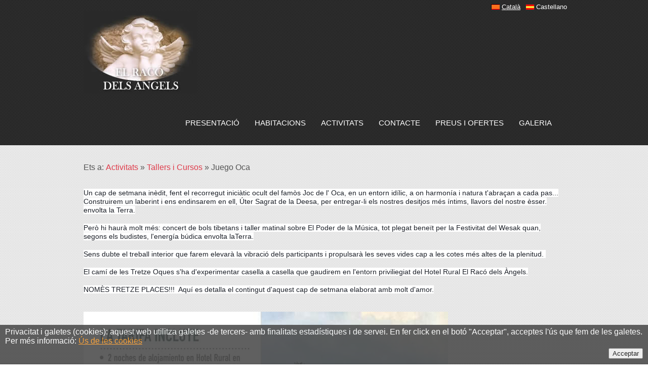

--- FILE ---
content_type: text/html; charset=UTF-8
request_url: https://www.racodelsangels.com/pages/ca/activitats/tallers-i-cursos/juego-oca.php
body_size: 3464
content:
<!DOCTYPE html PUBLIC "-//W3C//DTD XHTML 1.0 Transitional//EN" 
"http://www.w3.org/TR/xhtml1/DTD/xhtml1-transitional.dtd">
<html xmlns="http://www.w3.org/1999/xhtml" xml:lang="en" lang="en">
<head>
	<meta http-equiv="Content-Type" content="text/html; charset=utf-8" />
    
   	<title>Masia Hotel rural El Racó dels Àngels</title>
	<meta name="description" content="Masia Hotel rural El Racó dels Àngels" />
	<meta name="keywords" content="" />


    <link rel="stylesheet" href="https://www.racodelsangels.com/templates/interior1/css/reset.css" type="text/css" media="screen">
    <link rel="stylesheet" href="https://www.racodelsangels.com/templates/interior1/css/style.css" type="text/css" media="screen">
    <link rel="stylesheet" href="https://www.racodelsangels.com/templates/interior1/css/grid.css" type="text/css" media="screen">   
    <script src="https://www.racodelsangels.com/templates/interior1/js/jquery-1.6.3.min.js" type="text/javascript"></script>
    
     <!--menu general, script fet per inforber-->
	 <script>
     $(document).ready(function() { 
        $("nav#menuGeneral ul").first().attr("class","menu"); 
        $("nav#menuInferior ul").first().attr("class","footer-menu"); 
     });
     </script>
    
	<script src="https://www.racodelsangels.com/templates/interior1/js/cufon-yui.js" type="text/javascript"></script>
    <script src="https://www.racodelsangels.com/templates/interior1/js/cufon-replace.js" type="text/javascript"></script> 
    <script src="https://www.racodelsangels.com/templates/interior1/js/superfish.js" type="text/javascript"></script>
    <script src="https://www.racodelsangels.com/templates/interior1/js/jquery.hoverIntent.js" type="text/javascript"></script>
    <script src="https://www.racodelsangels.com/templates/interior1/js/FF-cash.js" type="text/javascript"></script> 
    <script src="https://www.racodelsangels.com/templates/interior1/js/script.js" type="text/javascript"></script>   
    <script src="https://www.racodelsangels.com/templates/interior1/js/jquery.easing.1.3.js" type="text/javascript"></script>
    <script src="https://www.racodelsangels.com/templates/interior1/js/jquery.color.js" type="text/javascript"></script>
    <script src="https://www.racodelsangels.com/templates/interior1/js/jquery.equalheights.js" type="text/javascript"></script>    
	<!--[if lt IE 7]>
    <div style=' clear: both; text-align:center; position: relative;'>
        <a href="http://windows.microsoft.com/en-US/internet-explorer/products/ie/home?ocid=ie6_countdown_bannercode">
        	<img src="http://storage.ie6countdown.com/assets/100/images/banners/warning_bar_0000_us.jpg" border="0" height="42" width="820" alt="You are using an outdated browser. For a faster, safer browsing experience, upgrade for free today." />
        </a>
    </div>
	<![endif]-->
    <!--[if lt IE 9]>
   		<script type="text/javascript" src="https://www.racodelsangels.com/templates/interior1/js/html5.js"></script>
        <link rel="stylesheet" href="css/ie.css" type="text/css" media="screen">
	<![endif]-->
</head>
<body id="page3">
	<!--==============================header=================================-->
    <header>
    	<div class="row-top">
        	<div class="main index">
            
                <div id="idiomes" class="idiomes">
                <a class="seleccionat" href="/pages/ca.php"><img class="bandera" src="https://www.racodelsangels.com/templates/interior1/images/catala.gif"/>Català</a>
                <a class="" href="/pages/es.php"><img class="bandera" src="https://www.racodelsangels.com/templates/interior1/images/castella.gif"/>Castellano</a>
                </div>
            
            	<div class="container_24">
                	<div class="grid_24">
                        <a href="https://www.racodelsangels.com/index.php">
						
						<img src="/media/imatges/Logo/logo.jpg" />   
                        
                        
                        </a>
                        
                        <nav class="fright">
                        <nav class="fright" id="menuGeneral">
                             
<ul>
<li  ><a href="https://www.racodelsangels.com/pages/ca/presentacio.php" target="_top" ><strong>Presentació</strong><span></span></a>
</li>
<li  ><a href="https://www.racodelsangels.com/pages/ca/habitacions.php" target="_top" ><strong>Habitacions</strong><span></span></a>
</li>
<li  ><a href="https://www.racodelsangels.com/pages/ca/activitats.php" target="_top" ><strong>Activitats</strong><span></span></a>
<ul>
<li ><a href="https://www.racodelsangels.com/pages/ca/activitats/activitats-a-la-masia.php" target="_top" >Activitats a la Masia</a>
</li>
<li ><a href="https://www.racodelsangels.com/pages/ca/activitats/tallers-i-cursos.php" target="_top" >Tallers i Cursos</a>
<ul>
<li ><a href="https://www.racodelsangels.com/pages/ca/activitats/tallers-i-cursos/escriptura-emocional-conscient.php" target="_top" >Escriptura Emocional Conscient</a>
</li>
<li ><a href="https://www.racodelsangels.com/pages/ca/activitats/tallers-i-cursos/el-poder-de-la-musica.php" target="_top" >El Poder de la Música</a>
</li>
<li ><a href="https://www.racodelsangels.com/pages/ca/activitats/tallers-i-cursos/cerimonia-de-temazcal.php" target="_top" >Cerimonia de Temazcal</a>
</li>
<li ><a href="https://www.racodelsangels.com/pages/ca/activitats/tallers-i-cursos/taller-reconocer-se.php" target="_top" >Taller Reconocer-Se</a>
</li>
<li class='last-item'><a href="https://www.racodelsangels.com/pages/ca/activitats/tallers-i-cursos/juego-oca.php" target="_top" class="active">Juego Oca</a>
</li>
</ul>
</li>
<li ><a href="https://www.racodelsangels.com/pages/ca/activitats/llocs-i-activitats-d-interes.php" target="_top" >Llocs i activitats d'interès</a>
</li>
<li ><a href="https://www.racodelsangels.com/pages/ca/activitats/links-d-interes.php" target="_top" >Links d'interès</a>
</li>
<li class='last-item'><a href="https://www.racodelsangels.com/pages/ca/activitats/fires.php" target="_top" >Fires</a>
</li>
</ul>
</li>
<li  ><a href="https://www.racodelsangels.com/pages/ca/contacte.php" target="_top" ><strong>Contacte</strong><span></span></a>
<ul>
<li ><a href="https://www.racodelsangels.com/pages/ca/contacte/contacteu-nos.php" target="_top" >Contacteu-nos</a>
</li>
<li class='last-item'><a href="https://www.racodelsangels.com/pages/ca/contacte/com-arribar.php" target="_top" >Com arribar</a>
</li>
</ul>
</li>
<li  ><a href="https://www.racodelsangels.com/pages/ca/preus-i-ofertes.php" target="_top" ><strong>Preus i Ofertes</strong><span></span></a>
<ul>
<li ><a href="https://www.racodelsangels.com/pages/ca/preus-i-ofertes/preu-tarifa.php" target="_top" >Preu Tarifa</a>
</li>
<li ><a href="https://www.racodelsangels.com/pages/ca/preus-i-ofertes/especial-grups.php" target="_top" >Especial grups</a>
</li>
<li class='last-item'><a href="https://www.racodelsangels.com/pages/ca/preus-i-ofertes/ofertes.php" target="_top" >Ofertes</a>
<ul>
<li ><a href="https://www.racodelsangels.com/pages/ca/preus-i-ofertes/ofertes/2x1-en-allotjament.php" target="_top" >&quot;2x1&quot; en allotjament</a>
</li>
<li ><a href="https://www.racodelsangels.com/pages/ca/preus-i-ofertes/ofertes/pack-romantic.php" target="_top" >Pack Romàntic</a>
</li>
<li ><a href="https://www.racodelsangels.com/pages/ca/preus-i-ofertes/ofertes/descens-del-barranc-forat-negre.php" target="_top" >Descens del Barranc Forat Negre</a>
</li>
<li class='last-item'><a href="https://www.racodelsangels.com/pages/ca/preus-i-ofertes/ofertes/llegenda-de-lluna-blava.php" target="_top" >Llegenda de Lluna Blava</a>
</li>
</ul>
</li>
</ul>
</li>
<li  ><a href="https://www.racodelsangels.com/pages/ca/galeria.php" target="_top" ><strong>Galeria</strong><span></span></a>
</li>
</ul>                            
                        </nav>
                        </nav>
                        <div class="clear"></div>
                    </div>
                    <div class="clear"></div>
                </div>
            </div>
        </div>
    </header>
    
	<!--==============================content================================-->
    <section id="content">
        <div class="main">
            <div class="container_24">
                <div class="wrapper p5">
                	<article class="grid_24">
                        
                        <div class="breadcrumb"><span class="title">Ets a: </span><a href="https://www.racodelsangels.com/pages/ca/activitats.php" class="link">Activitats</a><span class="separator"> &raquo; </span><a href="https://www.racodelsangels.com/pages/ca/activitats/tallers-i-cursos.php" class="link">Tallers i Cursos</a><span class="separator"> &raquo; </span><span class="crumb">Juego Oca</span></div>
                        <br /><br />
                        
                    	<!--<h3>Juego Oca</h3>-->
                        
                       <a class="section_anchor" id="wb_200" name="wb_200"></a><p><span style="color: rgb(29, 33, 41); font-family: Helvetica, Arial, sans-serif; font-size: 14px; background-color: rgb(255, 255, 255);">Un cap de setmana in&egrave;dit, fent el recorregut inici&agrave;tic ocult del fam&ograve;s Joc de l' Oca, en un entorn id&iacute;lic, a on harmon&iacute;a i natura t'abra&ccedil;an a cada pas...</span><br style="color: rgb(29, 33, 41); font-family: Helvetica, Arial, sans-serif; font-size: 14px; background-color: rgb(255, 255, 255);" />
<span style="color: rgb(29, 33, 41); font-family: Helvetica, Arial, sans-serif; font-size: 14px; background-color: rgb(255, 255, 255);">Construirem un laberint i ens endinsarem en ell, &Uacute;ter Sagrat de la Deesa, per entregar-li els nostres desitjos m&eacute;s &iacute;ntims, llavors del nostre &egrave;sser.</span><br style="color: rgb(29, 33, 41); font-family: Helvetica, Arial, sans-serif; font-size: 14px; background-color: rgb(255, 255, 255);" />
<span style="color: rgb(29, 33, 41); font-family: Helvetica, Arial, sans-serif; font-size: 14px; background-color: rgb(255, 255, 255);">envolta la Terra.</span></p>
<p><span style="color: rgb(29, 33, 41); font-family: Helvetica, Arial, sans-serif; font-size: 14px; background-color: rgb(255, 255, 255);">Per&ograve; hi haur&agrave; molt m&eacute;s: concert de bols tibetans i taller matinal sobre El Poder de la M&uacute;sica, tot plegat bene&iuml;t per la Festivitat del Wesak quan, segons els budistes, l'energ&iacute;a b&uacute;dica envolta laTerra.</span><span class="text_exposed_show" style="display: inline; font-family: Helvetica, Arial, sans-serif; color: rgb(29, 33, 41); font-size: 14px; background-color: rgb(255, 255, 255);"><br />
</span></p>
<p><span class="text_exposed_show" style="display: inline; font-family: Helvetica, Arial, sans-serif; color: rgb(29, 33, 41); font-size: 14px; background-color: rgb(255, 255, 255);">Sens dubte el treball interior que farem elevar&agrave; la vibraci&oacute; dels participants i propulsar&agrave; les seves vides cap a les cotes m&eacute;s altes de la plenitud.&nbsp;</span></p>
<p><span class="text_exposed_show" style="display: inline; font-family: Helvetica, Arial, sans-serif; color: rgb(29, 33, 41); font-size: 14px; background-color: rgb(255, 255, 255);">El cam&iacute; de les Tretze Oques s'ha d'experimentar casella a casella que gaudirem en l'entorn priviliegiat del Hotel Rural El Rac&oacute; dels &Agrave;ngels.</span><span class="text_exposed_show" style="display: inline; font-family: Helvetica, Arial, sans-serif; color: rgb(29, 33, 41); font-size: 14px; background-color: rgb(255, 255, 255);"><br />
</span></p>
<p><span class="text_exposed_show" style="display: inline; font-family: Helvetica, Arial, sans-serif; color: rgb(29, 33, 41); font-size: 14px; background-color: rgb(255, 255, 255);">NOM&Egrave;S TRETZE PLACES!!!&nbsp; Aqu&iacute; es detalla el contingut d'aquest cap de setmana elaborat amb molt d'amor.<br />
<br />
</span></p>
<p><img src="https://www.racodelsangels.com/media/Activitats/Juego_Oca_2.jpg" width="720" height="539" alt="" /></p>
<p><img src="https://www.racodelsangels.com/media/Activitats/Juego_Oca_1.jpg" width="750" height="562" alt="" /></p>                       
                    </article>
                </div>
                <div class="wrapper">
                	<article class="grid_24">
                    	<div class="wrapper border-bot2">
                        </div>
                    </article>
                </div>
            </div>
        </div>
    </section>
    
	<!--==============================footer=================================-->
    <footer>
        <div class="main">
        	<div class="wrapper">
            	<div class="container_24">
                	<div class="wrapper">
                    	<div class="grid_24">
                        
                        	<div class="wrapper">
                            	<span class="footer-text">Racó dels Àngels  &copy; 2026</span>                                                               
                                <nav class="fright" id="menuInferior">
                                
<ul>
<li  ><a href="https://www.racodelsangels.com/pages/ca/avis-legal.php" target="_top" ><strong>Avís legal</strong><span></span></a>
</li>
<li  ><a href="https://www.racodelsangels.com/pages/ca/privacitat-de-dades.php" target="_top" ><strong>Privacitat de dades</strong><span></span></a>
</li>
<li  ><a href="https://www.racodelsangels.com/pages/ca/cookies.php" target="_top" ><strong>Cookies</strong><span></span></a>
</li>
</ul>                                </nav>
                                
                                
                            </div>
                            
                            
                            
                        </div>
                    </div>
                </div>
            </div>
        </div>
    </footer>
	<div id="dialog-cookies">
	<div style="opacity:0.85; text-align:left;background-color:#444; color:#fff; border-bottom:1px solid #333; font:.9em; padding-top:5px; padding-bottom:0px; position:fixed; z-index:100; bottom: 0px; width:100%" >
		<div style="float:left; padding: 0 0 5px 10px;">
		 Privacitat i galetes (cookies): aquest web utilitza galetes -de tercers- amb finalitats estadístiques i de servei. En fer click en el botó "Acceptar", acceptes l'ús que fem de les galetes. <br/>Per més informació: <a href="/pages/ca/cookies.php" style="color: #F7941D">Ús de les cookies</a>
		</div>
		<div style="float:right; padding:0px 10px;">
		<form method="GET" style="margin: 0px 0px 10px 0px;">
			<button type="submit" class="btn-default btn" style="font-size:13px" name="cookie" value="ok" data-action="ok">Acceptar</button>
			<!--button class="btn btn-primary btn-info" style="font-size:13px" name="cookie" value="no" data-action="no">Cancel·lar</button--> 
		</form>
		</div>
		<div style="clear:both;"></div>
	</div>
</div>
</body>
</html>


--- FILE ---
content_type: text/css
request_url: https://www.racodelsangels.com/templates/interior1/css/style.css
body_size: 3179
content:
/* Getting the new tags to behave */
article, aside, audio, canvas, command, datalist, details, embed, figcaption, figure, footer, header, hgroup, keygen, meter, nav, output, progress, section, source, video {display:block;}
mark, rp, rt, ruby, summary, time {display:inline;}

/* Global properties ======================================================== */
html {width:100%;}

body { 	 
	font-family:Arial, Helvetica, sans-serif;
	font-size:100%; 
	color:#545454;
	min-width:960px;
	background:url(../images/body-tail.gif) center top repeat;
}

.bg {width:100%; background:url(../images/bg-tail.png) left top repeat;}
	.bg h3 {line-height:60px;}

.main {
	width:960px; 	
	padding:0;
	margin:0 auto;
	font-size:0.8125em;
	line-height:1.3846em;
}

a {color:#df3c4b; outline:none;}
a:hover {text-decoration:none;}

.col-1, .col-2 {float:left; width:280px;}
.col-1 {margin-right:15px;}

.column-1, .column-2 {float:left; width:133px;}
.column-1 {margin-right:19px;}

.wrapper {width:100%; overflow:hidden; position:relative;}
.extra-wrap {overflow:hidden;}
 
p {margin-bottom:18px;}
.p0 {margin-bottom:0px;}
.p1 {margin-bottom:8px;}
.p2 {margin-bottom:15px;}
.p3 {margin-bottom:30px;}
.p4 {margin-bottom:40px;}
.p5 {margin-bottom:50px;}
.p6 {margin-bottom:65px;}

.reg {text-transform:uppercase;}

.fleft {float:left;}
.fright {float:right;}

.alignright {text-align:right;}
.aligncenter {text-align:center;}

.it {font-style:italic;}

.color-1 {color:#fff;}
.color-2 {color:#df3c4b;}
.color-3 {color:#5e5e5e !important;}

.index {
	position:relative;
	z-index:10;
}

/*********************************boxes**********************************/
.indent {padding:0 17px 0 28px;}
.indent-top {padding-top:17px;}
.indent-top2 {padding-top:25px;}
.indent-left {padding-left:30px;}
.indent-right {padding-right:50px;}

.indent-bot {margin-bottom:20px;}
.indent-bot2 {margin-bottom:30px;}
.indent-bot3 {margin-bottom:45px;}

.prev-indent-bot {margin-bottom:10px;}
.img-indent-bot {margin-bottom:25px;}
.margin-bot {margin-bottom:35px;}
.margin-top {margin-top:-16px;}

.img-indent {float:left; margin:0 32px 0px 0;}	
.img-indent2 {float:left; margin:0 16px 0px 0;}	
.img-indent3 {float:left; margin:0 5px 0px 0;}	
.img-indent-r {float:right; margin:0 0px 0px 40px;}	

.buttons a:hover {cursor:pointer;}

.menu li a,
.list-1 li a,
.list-2 li a,
.link,
.button,
h1 a {text-decoration:none;}	

/*********************************header*************************************/
header {
	width:100%;
	position:relative; 
	z-index:2;
}
.row-top {
	width:100%;
	background:url(../images/row-top-tail.gif) center top repeat;
	padding-bottom:25px;
}

h1 {
	padding:42px 0 0 0; 
	float:left;
}
	h1 a {
		display:inline-block; 
		font-family:"Trebuchet MS", Arial, Helvetica, sans-serif;
		font-size:26px;
		line-height:1.2em;
		text-transform:uppercase;
		/*padding-left:40px;*/
		color:#fff;
		/*background:url(../images/logo.png) 0 3px no-repeat;*/
	}
	
/***** menu *****/
.menu {
	padding:49px 10px 0 0; 
}
.menu li {
	float:left; 
	position:relative;
}
.menu li a {
	display:inline-block; 
	font-family:"Trebuchet MS", Arial, Helvetica, sans-serif;
	font-size:15px; 
	line-height:1.2em;
	padding-bottom:10px;
	color:#fff; 
	text-transform:uppercase; 
	position:relative;
	overflow:hidden;
	cursor:pointer;
}
	.menu li strong {
		display:inline-block; 
		padding:0 15px;
		font-weight:normal;
	}
	.menu li span {
		display:block; 
		height:2px;
		width:0;
		background:#df3c4b;
		position:absolute;
		left:50%;
		bottom:0;
	}

.menu ul {
	position:		absolute;
	padding:		0px 13px;
	top:			-999em;
	width:			90px;
	background:		url(../images/menu-ul.jpg) left top repeat;
}
.menu ul ul {background:url(../images/menu-ul-ul.jpg) left top repeat}
.menu ul li {width:	100%;}
.menu li:hover {visibility:	inherit; }
.menu li li {padding:7px 0; border-bottom:1px solid #636363;}
.menu li li.last-item {border:none;}
.menu li li a {
	padding:		0 0 0 5px;
	font-family:	Arial, Helvetica, sans-serif;
	font-size:		12px;
	line-height:	1.25em;
	color:			#fff;
	text-transform:none;
}
.menu li li > a:hover, 
.menu li li.sfHover > a {color:#df3c4b;}

.menu li li li {border-bottom-color:#888;}

.menu li:hover ul, .menu li.sfHover ul {
	left:			0px;
	top:			35px;
	z-index:		999;
}
ul.menu li:hover li ul, ul.menu li.sfHover li ul {
	top:			-999em;
}
ul.menu li li:hover ul, ul.menu li li.sfHover ul {
	left:			103px;
	top:			-1px;
	z-index:		9999;
}
ul.menu li li:hover li ul, ul.menu li li.sfHover li ul {
	top:			-999em;
}

/***** slider *****/
.slider-wrapper {
	width:983px;
	height:478px;
	padding:23px 0 0 27px;
	background:url(../images/slider-bg.png) 0 0 no-repeat;
	overflow:hidden;
	margin:0 0 0 -502px;
	position:relative;
	left:50%;
	z-index:1;
}
.slider {
	position:relative;
	width:680px;
	height:422px;
}
.items {display:none;}
		
.pagination {
	position:absolute;
	bottom:11px;
	left:15px;
	z-index:9999;
}
.pagination li {
	float:left;
	padding-right:2px;
}
	.pagination li a {
		display:block;
		width:10px;
		height:10px;
		text-indent:-9999px;
		background:url(../images/slider-pagination.gif) right top no-repeat;
		cursor:pointer;
	}
	.pagination li.current a,
	.pagination li a:hover {background-position:left top;}
	.pagination li.current a {cursor:default;}
	
.main-list {
	position:absolute;
	right:33px;
	top:23px;
	z-index:99;
}
	.main-list a {
		display:block;
		width:242px;
		height:106px;
		padding:35px 0 0 28px;
		font-family:"Trebuchet MS", Arial, Helvetica, sans-serif;
		font-size:34px;
		line-height:1.205em;
		letter-spacing:-1px;
		color:#fff;
		text-transform:uppercase;
		text-decoration:none;
		background:url(../images/main-list-a.jpg) 0 0 repeat;
		position:relative;
		overflow:hidden;
	}
	.main-list a:hover {background:#df3c4b;}
	.main-list .item-2 {}
	.main-list .item-3 {padding-top:20px; height:120px;}
		.main-list span {
			display:block;
			margin-top:-6px;
		}
		.main-list strong {
			display:block;
			font-size:48px;
			line-height:1.208em;
			font-weight:normal;
		}

/*********************************content*************************************/
#content {
	width:100%; 
	padding:35px 0 15px;
	position:relative;
	z-index:1;
}
	#page1 #content {padding:15px 0;}
	#page4 #content {padding:55px 0 15px;}

.spacer-1 {
	width:100%; 
	background:url(../images/pic-1.gif) 0 0 repeat-y;
}

h2 {
	font-family:"Trebuchet MS", Arial, Helvetica, sans-serif;
	font-size:36px; 
	line-height:2em;
	font-weight:normal;
	text-transform:uppercase;
	color:#565656;
	margin-top:-10px;
}
h3 {
	font-family:"Trebuchet MS", Arial, Helvetica, sans-serif;
	font-size:24px; 
	line-height:2em;
	font-weight:normal;
	text-transform:uppercase;
	margin-bottom:15px;
	color:#636363;
}
h4 {
	font-family:"Trebuchet MS", Arial, Helvetica, sans-serif;
	font-size:18px; 
	line-height:1.2em;
	font-weight:normal;
	color:#3a3a3a;
	text-transform:uppercase;
	margin-bottom:10px;
}
h5 {
	font-family:"Trebuchet MS", Arial, Helvetica, sans-serif;
	font-size:15px; 
	line-height:19px;
	font-weight:normal;
	color:#3a3a3a;
	margin-bottom:12px;
}
h6 {color:#3a3a3a;}

.border-bot {
	width:100%; 
	padding-bottom:32px; 
	margin-bottom:18px;
	background:url(../images/pic-1.gif) 0 bottom repeat-x;
}
.border-bot2 {
	width:100%; 
	padding-bottom:14px; 
	background:url(../images/pic-1.gif) 0 bottom repeat-x;
}

.box-1 {
	width:100%; 
	border-top:3px solid #df3c4b;
	background:url(../images/box1-tail.png) left top repeat;
}
.box-2 {
	width:100%; 
	border-top:3px solid #8a8a8a;
	background:url(../images/box2-tail.png) left top repeat;
}
	.box-1 .padding {padding:25px 20px 55px 33px;}
	.box-2 .padding {padding:25px 30px 36px 38px;}
	
.box-3 {
	padding:2px;
	background:#fff;
	border:1px solid #e0e1e1;
	text-align:center;
}
	.box-3 .padding {
		padding:0 0 33px 0;
		background:#f8f8f8;
	}
	.box-3 .title {
		display:block;
		height:90px;
		overflow:hidden;
		font-family:"Trebuchet MS", Arial, Helvetica, sans-serif;
		font-size:24px;
		line-height:65px;
		text-transform:uppercase;
		color:#626262;
		background:#eaeaea;
		margin-bottom:15px;
	}
		.box-3 .title strong {
			display:block;
			font-weight:normal;
			margin-top:-40px;
		}

.button {
	display:inline-block; 
	padding:0 15px;
	font-size:13px;
	line-height:31px;
	font-weight:bold;
	color:#fff; 
	background:url(../images/button.gif) left top no-repeat #2a2a2a;
	cursor:pointer;
}
.button:hover {background:#df3c4b;}
.button-2 {
	display:inline-block; 
	padding:0 15px;
	font-size:13px;
	line-height:31px;
	font-weight:bold;
	color:#fff; 
	background:#5b5b5b;
	cursor:pointer;
}

.list-1 li {
	font-size:14px;
	line-height:18px; 
	padding:2px 0 2px 14px; 
	background:url(../images/marker-2.gif) 0 8px no-repeat;
}
	.list-1 li a {
		display:inline-block;
		color:#565656;
	}

.list-2 li {
	font-size:14px; 
	line-height:24px; 
	padding:0px; 
	background:url(../images/pic-1.gif) 0 bottom repeat-x;
}
	.list-2 li a {
		display:block; 
		color:#1799cf; 
		padding-left:12px; 
		background:url(../images/marker-1.gif) 0 10px no-repeat;
	}
	.list-2 li a:hover {color:#fff;}
	.list-2 .last-item {background:none;}

.link:hover {text-decoration:underline;} 

.link-1 {
	display:inline-block;
	padding-left:18px;
	font-weight:bold;
	color:#717171;
	text-decoration:none;
	background:url(../images/marker-1.gif) 0 5px no-repeat;
	position:relative;
	overflow:hidden;
	cursor:pointer;
}
	.link-1 span {
		display:block;
		width:100%;
		height:1px;
		background:#717171;
		position:absolute;
		left:18px;
		bottom:0;
	}
	
.link-2 {
	display:inline-block;
	padding-left:18px;
	font-weight:bold;
	color:#5e5e5e;
	text-decoration:none;
	background:url(../images/marker-3.gif) 0 5px no-repeat;
	position:relative;
	overflow:hidden;
	cursor:pointer;
}
	.link-2 span {
		display:block;
		width:100%;
		height:1px;
		background:#5e5e5e;
		position:absolute;
		left:18px;
		bottom:0;
	}
	
.link-3 {
	display:inline-block;
	font-weight:bold;
	color:#585858;
	text-decoration:none;
	position:relative;
	overflow:hidden;
	cursor:pointer;
}
	.link-3 span {
		display:block;
		width:100%;
		height:1px;
		background:#585858;
		position:absolute;
		left:0;
		bottom:0;
	}

.text-1 {line-height:19px; display:inline-block;} 
.text-2 {line-height:20px;}  
.text-3 {
	font-size:12px;
	line-height:18px;
	color:#848484;
}  
.text-4 {
	display:block;
	color:#df3c4b;
}
.text-5 {
	display:block;
	font-size:16px;
	line-height:1.25em;
}  

.tdate-1 {
	display:block;
	font-weight:bold;
	line-height:20px;
}

.numb {
	display:block;
	font-size:30px;
	line-height:55px;
	color:#fff;
	padding:0 19px;
	border-radius:27px;
}
.numb-2 {
	display:block;
	font-family:"Trebuchet MS", Arial, Helvetica, sans-serif;
	font-size:24px;
	line-height:1.208em;
	color:#df3c4b;
}
.ground-1 {background:#df3c4b;}
.ground-2 {background:url(../images/ground2.png) 0 0 no-repeat; width:56px; height:56px; text-align:center; padding:0; border-radius:0;}
.ground-3 {background:url(../images/page2-img5.png) 300px 0px no-repeat;}

blockquote {
	width:100%;
	background:url(../images/quote.png) 0 0 no-repeat;
	font-family:"Trebuchet MS", Arial, Helvetica, sans-serif;
	font-size:15px;
	line-height:19px;
	font-style:italic;
	color:#3a3a3a;
}
	blockquote .padding {padding:5px 0 0 35px;}

dl dt {font-weight:bold; color:#3a3a3a; margin-bottom:17px;}
dl span {float:left; width:72px;}

/***** newsletter form *****/
#newsletter-form {
	position:relative;
	vertical-align:top;
	width:100%;
	}
	#newsletter-form label {
		display:block;
	}
	#newsletter-form input {
		width:243px;
		padding:8px 10px;
		margin:0;
		font-family:Arial, Helvetica, sans-serif;
		font-size:13px;
		line-height:1.23em;
		color:#949494; 
		border:1px solid #e0e0e0;
		background:#fff;
		outline:none;
	}
	#newsletter-form .buttons-wrap {
		text-align:right;
		padding-top:10px;
	}

/***** contact form *****/
#contact-form {
	position:relative;
	vertical-align:top;
	width:100%;
	z-index:1;
	}
	#contact-form fieldset {
		border:none;
		padding:0;
		}			
			#contact-form label {
				display:block;
				min-height:42px;
			}
			#contact-form label.message {height:268px;}
			
			#contact-form input {
				width:409px;
				padding:8px 10px;
				margin:0;
				font-family:Arial, Helvetica, sans-serif;
				font-size:13px;
				line-height:1.23em;
				color:#555; 
				border:1px solid #e0e0e0;
				background:#fff;
				outline:none;
			}
			#contact-form .area .error { float:none;}
			#contact-form textarea {
				height:250px;
				width:527px;
				padding:8px 10px;
				margin:0;
				font-family:Arial, Helvetica, sans-serif;
				font-size:13px;
				line-height:1.23em;
				color:#555; 
				border:1px solid #e0e0e0;
				background:#fff;
				overflow:auto;
				outline:none;
			}
			#contact-form a {cursor:pointer;}
				#contact-form .success {display:none; margin-bottom:20px;}
				#contact-form .error,
				#contact-form .empty {
					color:#f00;
					font-size:12px;
					line-height:1.25em;
					display:none;
					overflow:hidden;
				}
		.buttons-wrapper { padding:32px 0 0 0; text-align:right;}
		.buttons-wrapper a { margin-left:15px;}
		
/****************************footer************************/
footer {
	width:100%; 
	padding:18px 0 100px;
}

.list-services {
	padding:0;
}
	.list-services li {
		font-size:13px;
		line-height:21px;
		padding:8px 0 9px;
		background:url(../images/pic-2.gif) 0 bottom repeat-x;
	}
	.list-services .last-item {background:none;}
		.list-services li a {
			display:inline-block;
			padding-left:12px;
			color:#6d6d6d;
			/*background:url(../images/social-icons.png) 0 0 no-repeat;*/
			text-decoration:none;
		}
		.list-services li .item-2 {background-position:0 -38px;}
		.list-services li .item-3 {background-position:0 -77px;}
		
.footer-text {
	display:block;
	font-family:"Trebuchet MS", Arial, Helvetica, sans-serif;
	font-size:16px;
	line-height:1.25em;
	color:#696969;
	text-transform:uppercase;
	float:left;
}
	.footer-text a {
		display:inline-block;
		color:#696969;
		text-decoration:none;
		position:relative;
		overflow:hidden;
	}
		.footer-text a span {
			display:block;
			width:0;
			height:1px;
			background:#696969;
			position:absolute;
			left:50%;
			bottom:0;
		}
	
.footer-menu {padding:2px 10px 0 0;}
.footer-menu li {
	float:left;
	padding-left:15px;
	font-size:13px;
	line-height:1.2em;
}
	.footer-menu a {
		color:#7e7e7e;
		text-decoration:none;
		display:inline-block;
		position:relative;
		overflow:hidden;
	}
		.footer-menu a span {
			display:block;
			width:0;
			height:1px;
			background:#7e7e7e;
			position:absolute;
			left:50%;
			bottom:0;
		}


.idiomes {
	float:right; 
	margin-top:5px;
}

.idiomes a {
	color:#FFF;
	text-decoration:none;
	float:left;
}

.idiomes a.seleccionat {
	text-decoration:underline;
}

.idiomes .bandera {
    margin-left: 10px;
	margin-right:3px;
    margin-top: 3px;
}

.esquerraImatge {
	float:left;
	margin-right:15px;
	margin-bottom:15px;
	border:1px solid #333;
}

.breadcrumb {
	font-size:1.2em;
}


--- FILE ---
content_type: application/javascript
request_url: https://www.racodelsangels.com/templates/interior1/js/script.js
body_size: 373
content:
$(document).ready(function() { 
	$('ul.menu').superfish({ 
		delay:       800,                            // one second delay on mouseout 
		animation:   {opacity:'show',height:'show'},  // fade-in and slide-down animation 
		speed:       'normal',                          // faster animation speed 
		autoArrows:  false,                           // disable generation of arrow mark-up 
		dropShadows: false                            // disable drop shadows 
	}); 
}); 

$(function () {					
	$('.menu li.active').find('span').css({width:'100%', left:'0'});
	$('.menu li').not('.active')
	.hover(function(){
		$(this).find('span')
		.stop().animate({width:'100%', left:'0'}, {duration:200})
	}, function(){
		$(this).not('.sfHover').find('span')
		.stop().animate({width:'0', left:'50%'}, {duration:200})
	});
	
	$('.link-1')
	.hover(function(){
		$(this).find('span')
		.css({left:'18px'}).stop().animate({left:'100%'}, {duration:200})
	}, function(){
		$(this).find('span')
		.css({left:'18px', width:'0'}).stop().animate({width:'100%'}, {duration:250})
	});
	
	$('.link-2')
	.hover(function(){
		$(this).find('span')
		.css({left:'18px'}).stop().animate({left:'100%'}, {duration:200})
	}, function(){
		$(this).find('span')
		.css({left:'18px', width:'0'}).stop().animate({width:'100%'}, {duration:250})
	});
	
	$('.link-3')
	.hover(function(){
		$(this).find('span')
		.css({left:'0'}).stop().animate({left:'100%'}, {duration:200})
	}, function(){
		$(this).find('span')
		.css({left:'0', width:'0'}).stop().animate({width:'100%'}, {duration:250})
	});
	
	$('.list-services a')
	.hover(function(){
		$(this).stop().animate({color:'#df3c4b'}, {duration:250})
	}, function(){
		$(this).stop().animate({color:'#6d6d6d'}, {duration:250})
	});
	
	$('.list-1 a')
	.hover(function(){
		$(this).stop().animate({color:'#df3c4b'}, {duration:200})
	}, function(){
		$(this).stop().animate({color:'#565656'}, {duration:200})
	});
	
	$('.footer-text a')
	.hover(function(){
		$(this).find('span')
		.stop().animate({width:'100%', left:0}, {duration:250})
	}, function(){
		$(this).find('span')
		.stop().animate({width:0, left:'50%'}, {duration:250})
	});
	
	$('.footer-menu a.active').find('span').css({width:'100%', left:'0'});
	$('.footer-menu a').not('.active')
	.hover(function(){
		$(this).find('span')
		.stop().animate({width:'100%', left:0}, {duration:200})
	}, function(){
		$(this).find('span')
		.stop().animate({width:0, left:'50%'}, {duration:200})
	});
});

--- FILE ---
content_type: application/javascript
request_url: https://www.racodelsangels.com/templates/interior1/js/cufon-replace.js
body_size: -28
content:
Cufon.replace('.menu li', { fontFamily: 'Myriad Pro Regular', hover:true });
Cufon.replace('h3', { fontFamily: 'Myriad Pro', hover:true });
